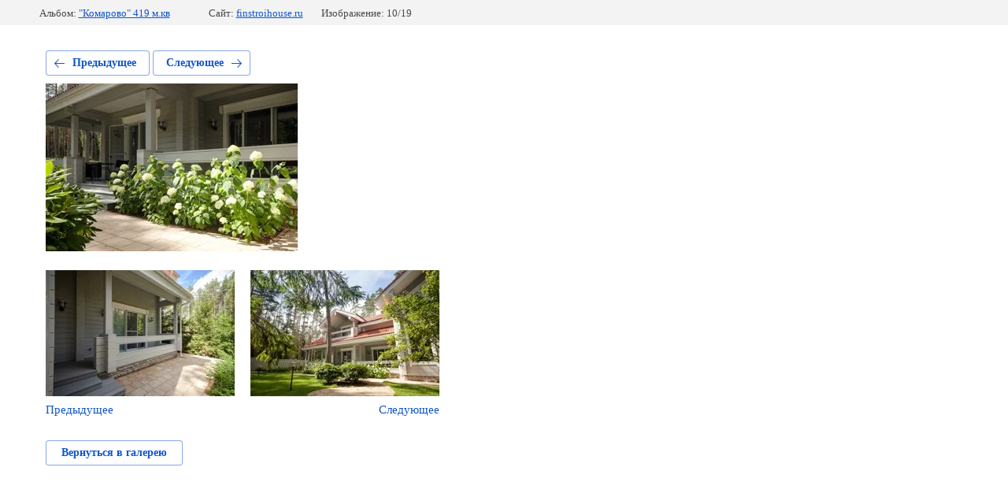

--- FILE ---
content_type: text/html; charset=utf-8
request_url: https://finstroihouse.ru/hod-stroitelstva/photo/eksterer-avgust-2017-73
body_size: 2263
content:
			
	
	
	




	






	<!doctype html>
	<html lang="ru">
	<head>
		<meta charset="UTF-8">
		<meta name="robots" content="all"/>
		<title>Экстерьер август 2017 (73)</title>
		<meta http-equiv="Content-Type" content="text/html; charset=UTF-8" />
		<meta name="description" content="Экстерьер август 2017 (73)" />
		<meta name="keywords" content="Экстерьер август 2017 (73)" />
		<meta name="viewport" content="width=device-width, initial-scale=1.0, maximum-scale=1.0, user-scalable=no">
		<meta name="yandex-verification" content="3f66571cf32c597b" />
<link rel='stylesheet' type='text/css' href='/shared/highslide-4.1.13/highslide.min.css'/>
<script type='text/javascript' src='/shared/highslide-4.1.13/highslide-full.packed.js'></script>
<script type='text/javascript'>
hs.graphicsDir = '/shared/highslide-4.1.13/graphics/';
hs.outlineType = null;
hs.showCredits = false;
hs.lang={cssDirection:'ltr',loadingText:'Загрузка...',loadingTitle:'Кликните чтобы отменить',focusTitle:'Нажмите чтобы перенести вперёд',fullExpandTitle:'Увеличить',fullExpandText:'Полноэкранный',previousText:'Предыдущий',previousTitle:'Назад (стрелка влево)',nextText:'Далее',nextTitle:'Далее (стрелка вправо)',moveTitle:'Передвинуть',moveText:'Передвинуть',closeText:'Закрыть',closeTitle:'Закрыть (Esc)',resizeTitle:'Восстановить размер',playText:'Слайд-шоу',playTitle:'Слайд-шоу (пробел)',pauseText:'Пауза',pauseTitle:'Приостановить слайд-шоу (пробел)',number:'Изображение %1/%2',restoreTitle:'Нажмите чтобы посмотреть картинку, используйте мышь для перетаскивания. Используйте клавиши вперёд и назад'};</script>

            <!-- 46b9544ffa2e5e73c3c971fe2ede35a5 -->
            <script src='/shared/s3/js/lang/ru.js'></script>
            <script src='/shared/s3/js/common.min.js'></script>
        <link rel='stylesheet' type='text/css' href='/shared/s3/css/calendar.css' /><link rel="icon" href="/favicon.ico" type="image/x-icon">

<!--s3_require-->
<link rel="stylesheet" href="/g/basestyle/1.0.1/gallery2/gallery2.css" type="text/css"/>
<link rel="stylesheet" href="/g/basestyle/1.0.1/gallery2/gallery2.blue.css" type="text/css"/>
<script type="text/javascript" src="/g/basestyle/1.0.1/gallery2/gallery2.js" async></script>
<!--/s3_require-->

<link rel='stylesheet' type='text/css' href='/t/images/__csspatch/4/patch.css'/>

	</head>
	<body>
		<div class="g-page g-page-gallery2 g-page-gallery2--photo">

		
		
			<div class="g-panel g-panel--fill g-panel--no-rounded g-panel--fixed-top">
	<div class="g-gallery2-info ">
					<div class="g-gallery2-info__item">
				<div class="g-gallery2-info__item-label">Альбом:</div>
				<a href="/hod-stroitelstva/album/komarovo" class="g-gallery2-info__item-value">"Комарово" 419 м.кв</a>
			</div>
				<div class="g-gallery2-info__item">
			<div class="g-gallery2-info__item-label">Сайт:</div>
			<a href="//finstroihouse.ru" class="g-gallery2-info__item-value">finstroihouse.ru</a>

			<div class="g-gallery2-info__item-label">Изображение: 10/19</div>
		</div>
	</div>
</div>
			<h1></h1>
			
										
										
			
			
			<a href="/hod-stroitelstva/photo/eksterer-avgust-2017-76" class="g-button g-button--invert g-button--arr-left">Предыдущее</a>
			<a href="/hod-stroitelstva/photo/eksterer-avgust-2017-71" class="g-button g-button--invert g-button--arr-right">Следующее</a>

			
			<div class="g-gallery2-preview ">
	<img src="/thumb/2/p-HGwacUt5IU-0fzsL5FnQ/320r1280/d/eksterer_avgust_2017_73.jpg">
</div>

			
			<a href="/hod-stroitelstva/photo/eksterer-avgust-2017-76" class="g-gallery2-thumb g-gallery2-thumb--prev">
	<span class="g-gallery2-thumb__image"><img src="/thumb/2/Bt3NVVbBZnKzQxMFu3jSBA/240r240/d/eksterer_avgust_2017_76.jpg"></span>
	<span class="g-link g-link--arr-left">Предыдущее</span>
</a>
			
			<a href="/hod-stroitelstva/photo/eksterer-avgust-2017-71" class="g-gallery2-thumb g-gallery2-thumb--next">
	<span class="g-gallery2-thumb__image"><img src="/thumb/2/ZzlxG7aJRGBOsSnXPZFuRg/240r240/d/eksterer_avgust_2017_71.jpg"></span>
	<span class="g-link g-link--arr-right">Следующее</span>
</a>
			
			<div class="g-line"><a href="/hod-stroitelstva/album/komarovo" class="g-button g-button--invert">Вернуться в галерею</a></div>

		
			</div>

	
<!-- assets.bottom -->
<!-- </noscript></script></style> -->
<script src="/my/s3/js/site.min.js?1768462484" ></script>
<script src="/my/s3/js/site/defender.min.js?1768462484" ></script>
<script src="https://cp.onicon.ru/loader/5c9c6db0b887eee8618b4c05.js" data-auto async></script>
<script >/*<![CDATA[*/
var megacounter_key="fbe3bcbee6e1d1491e3f16a1cb1b6e1d";
(function(d){
    var s = d.createElement("script");
    s.src = "//counter.megagroup.ru/loader.js?"+new Date().getTime();
    s.async = true;
    d.getElementsByTagName("head")[0].appendChild(s);
})(document);
/*]]>*/</script>
<script >/*<![CDATA[*/
$ite.start({"sid":2277005,"vid":2294041,"aid":2709527,"stid":4,"cp":21,"active":true,"domain":"finstroihouse.ru","lang":"ru","trusted":false,"debug":false,"captcha":3,"onetap":[{"provider":"vkontakte","provider_id":"51972063","code_verifier":"NwNWRmAMFyjz2OmWkw2OJDjlM2YMMU2jwGMzTZMOQNZ"}]});
/*]]>*/</script>
<!-- /assets.bottom -->
</body>
	</html>


--- FILE ---
content_type: text/css
request_url: https://finstroihouse.ru/t/images/__csspatch/4/patch.css
body_size: 102
content:
html .block-13 { background-image: linear-gradient(rgba(0, 0, 0, 0.63), rgba(0, 0, 0, 0.63)), url("./fb2c45e78e96d734992364ded0edeb8b.jpeg"); }
html.title-page .block-8 { background-image: linear-gradient(rgba(33, 33, 33, 0.8), rgba(33, 33, 33, 0.8)), url("./cf376c372d44e9c8b4e6cf66f06e3e77.jpeg"); }
html.title-page .block-13 { background-image: linear-gradient(rgba(0, 0, 0, 0.63), rgba(0, 0, 0, 0.63)), url("./fb2c45e78e96d734992364ded0edeb8b.jpeg"); }


--- FILE ---
content_type: text/javascript
request_url: https://counter.megagroup.ru/fbe3bcbee6e1d1491e3f16a1cb1b6e1d.js?r=&s=1280*720*24&u=https%3A%2F%2Ffinstroihouse.ru%2Fhod-stroitelstva%2Fphoto%2Feksterer-avgust-2017-73&t=%D0%AD%D0%BA%D1%81%D1%82%D0%B5%D1%80%D1%8C%D0%B5%D1%80%20%D0%B0%D0%B2%D0%B3%D1%83%D1%81%D1%82%202017%20(73)&fv=0,0&en=1&rld=0&fr=0&callback=_sntnl1768721366752&1768721366752
body_size: 94
content:
//:1
_sntnl1768721366752({date:"Sun, 18 Jan 2026 07:29:26 GMT", res:"1"})